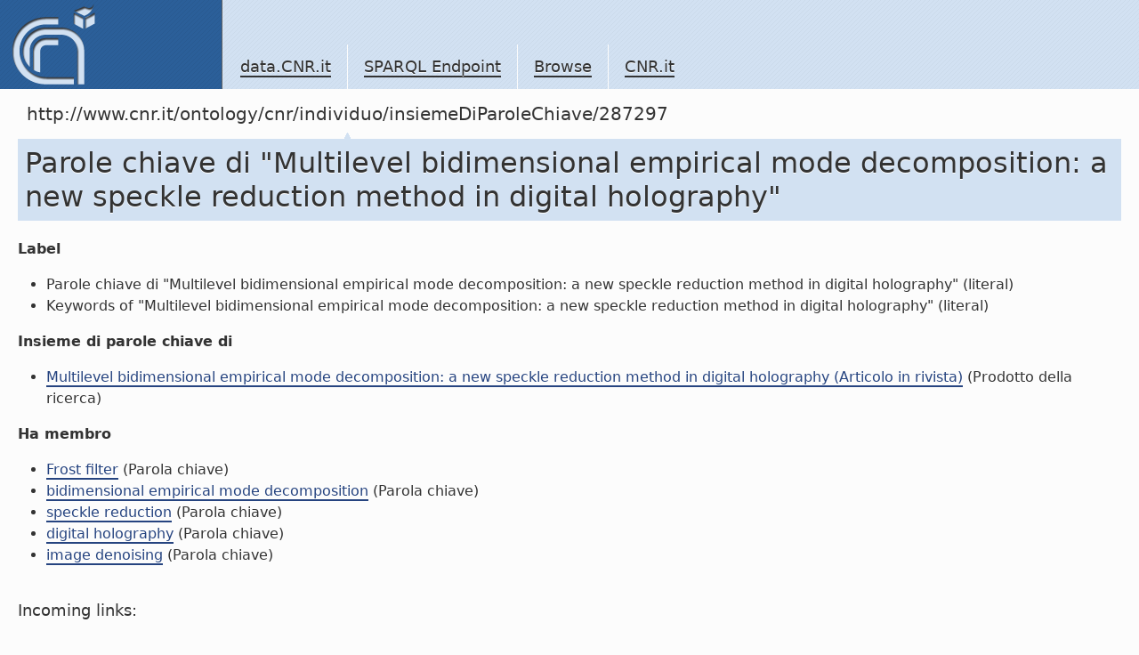

--- FILE ---
content_type: text/html; charset=utf-8
request_url: https://data.cnr.it/data/http://www.cnr.it/ontology/cnr/individuo/insiemeDiParoleChiave/287297
body_size: 2099
content:
<!-- Array
(
    [http://www.cnr.it/ontology/cnr/parolechiave.owl#insiemeDiParoleChiave] => Array
        (
            [0] => Array
                (
                    [s] => http://www.cnr.it/ontology/cnr/individuo/prodotto/ID287297
                    [s_type] => uri
                )

        )

    [http://www.cnr.it/ontology/cnr/suddivisioni.owl#membroDi] => Array
        (
            [0] => Array
                (
                    [s] => http://www.cnr.it/ontology/cnr/individuo/parolaChiave/48683
                    [s_type] => uri
                )

            [1] => Array
                (
                    [s] => http://www.cnr.it/ontology/cnr/individuo/parolaChiave/92656
                    [s_type] => uri
                )

            [2] => Array
                (
                    [s] => http://www.cnr.it/ontology/cnr/individuo/parolaChiave/157459
                    [s_type] => uri
                )

            [3] => Array
                (
                    [s] => http://www.cnr.it/ontology/cnr/individuo/parolaChiave/157457
                    [s_type] => uri
                )

            [4] => Array
                (
                    [s] => http://www.cnr.it/ontology/cnr/individuo/parolaChiave/157458
                    [s_type] => uri
                )

        )

)
--> <!doctype html>
<!-- v.1.0 2010.12.30 -->
<html lang="en" class="no-js">
	<head>
		<meta charset="utf-8" />
		<meta http-equiv="Content-Type" content="text/html; charset=UTF-8" />
		<meta http-equiv="X-UA-Compatible" content="IE=edge,chrome=1" />

		<title>SPARQL Endpoint</title>
		<script type="text/javascript" src="https://ajax.googleapis.com/ajax/libs/jquery/1.4.2/jquery.js"></script>
		<script type="text/javascript" src="https://ajax.googleapis.com/ajax/libs/jqueryui/1.8.1/jquery-ui.min.js"></script>
		<link rel="stylesheet" href="https://ajax.googleapis.com/ajax/libs/jqueryui/1.8.1/themes/base/jquery-ui.css" type="text/css" media="all" />
		<link rel="stylesheet" href="https://ajax.googleapis.com/ajax/libs/jqueryui/1.8.1/themes/overcast/jquery-ui.css" type="text/css" media="all" />

		<link rel="shortcut icon" href="/template.data.cnr.it/favicon.ico" />
		<link rel="stylesheet" href="/template.data.cnr.it/css/style.css" />
		<style>
			#navlocal{display:none;}
			#container{background-color:#FCFCFC;}
			#main .content {margin-left:0px}
			#main #footercontent {margin-left: 20px}
			#main {background: transparent}
			textarea#query {width: 600px; height: 100px}
		</style>
		<script>
			$('document').ready(function(){
				$('a.external').after($('<span/>').text(' ').append($('<img/>').attr('src','/template.data.cnr.it/img/extlnk.png').attr('alt','').attr('title','External link')));
			});
		</script>
	</head>
	<body>
		<div id="container">
			<div id="header">
				<div id="logo">
					<a href="/site" title="Home">
					<img src="/template.data.cnr.it/img/logo.png" />
					</a>
				</div>
				<ul id="navglobal">
					<li>
						<a href="/site">data.CNR.it</a>
					</li>
					<li>
						<a href="/sparql">SPARQL Endpoint</a>
					</li>
                                        <li>
                                                <a href="http://www.cnr.it/ontology/cnr/individuo/CNR">Browse</a>
                                        </li>
					<li>
						<a href="http://www.cnr.it/" target="_blank">CNR.it</a>
					</li>
				</ul>
			</div>
			<div id="navlocal">
<!--				<ul>
					<li><a href="2.1.3">Voce 2.1.3</a>
						<ul>
							<li><a href="2.1.3.1">Voce 2.1.3.1</a></li>
							<li><a href="2.1.3.1">Voce 2.1.3.2</a></li>
							<li><strong>Voce 2.1.3.3</strong></li>
							<li><a href="2.1.3.1">Voce 2.1.3.4</a></li>
							<li><a href="2.1.3.1">Voce 2.1.3.5</a></li>

								<li>
									<strong>Voce 2.1.3.6</strong>
									<ul>
										<li><a href="2.1.3.1">Voce 2.1.3.6.1</a></li>
										<li><a href="2.1.3.1">Voce 2.1.3.6.2</a></li>
										<li class="selected"><strong>Voce 2.1.3.6.3</strong></li>
										<li><a href="2.1.3.1">Voce 2.1.3.4</a></li>
									</ul>
								</li>

								<li><a href="2.1.3.1">Voce 2.1.3.7</a></li>
						</ul>
					</li>
				</ul>-->
			</div>
			<div id="main">
				<div class="content">
					<div id="navpath"><strong>http://www.cnr.it/ontology/cnr/individuo/insiemeDiParoleChiave/287297</strong> </div>
					<div class="scheda"><h1>Parole chiave di "Multilevel bidimensional empirical mode decomposition: a new speckle reduction method in digital holography"</h1>
<dl><dt>Label</dt><dd><ul><li>Parole chiave di "Multilevel bidimensional empirical mode decomposition: a new speckle reduction method in digital holography" (literal)</li><li>Keywords of "Multilevel bidimensional empirical mode decomposition: a new speckle reduction method in digital holography" (literal)</li></ul></dd><dt>Insieme di parole chiave di</dt><dd><ul><li><a href='http://www.cnr.it/ontology/cnr/individuo/prodotto/ID287297'>Multilevel bidimensional empirical mode decomposition: a new speckle reduction method in digital holography (Articolo in rivista)</a> (Prodotto della ricerca)</li></ul></dd><dt>Ha membro</dt><dd><ul><li><a href='http://www.cnr.it/ontology/cnr/individuo/parolaChiave/157459'>Frost filter</a> (Parola chiave)</li><li><a href='http://www.cnr.it/ontology/cnr/individuo/parolaChiave/157457'>bidimensional empirical mode decomposition</a> (Parola chiave)</li><li><a href='http://www.cnr.it/ontology/cnr/individuo/parolaChiave/157458'>speckle reduction</a> (Parola chiave)</li><li><a href='http://www.cnr.it/ontology/cnr/individuo/parolaChiave/48683'>digital holography</a> (Parola chiave)</li><li><a href='http://www.cnr.it/ontology/cnr/individuo/parolaChiave/92656'>image denoising</a> (Parola chiave)</li></ul></dd>

</dl>

<br/><h4>Incoming links:</h4><br/><dl><dt>Insieme di parole chiave</dt><dd><ul><li><a href='http://www.cnr.it/ontology/cnr/individuo/prodotto/ID287297'>Multilevel bidimensional empirical mode decomposition: a new speckle reduction method in digital holography (Articolo in rivista)</a> (Prodotto della ricerca)</li></ul></dd><dt>Membro di</dt><dd><ul><li><a href='http://www.cnr.it/ontology/cnr/individuo/parolaChiave/48683'>digital holography</a> (Parola chiave)</li><li><a href='http://www.cnr.it/ontology/cnr/individuo/parolaChiave/92656'>image denoising</a> (Parola chiave)</li><li><a href='http://www.cnr.it/ontology/cnr/individuo/parolaChiave/157459'>Frost filter</a> (Parola chiave)</li><li><a href='http://www.cnr.it/ontology/cnr/individuo/parolaChiave/157457'>bidimensional empirical mode decomposition</a> (Parola chiave)</li><li><a href='http://www.cnr.it/ontology/cnr/individuo/parolaChiave/157458'>speckle reduction</a> (Parola chiave)</li></ul></dd>

</dl></div>				</div>

				<div id="footercontent">
					data.CNR.it
				</div>
			</div>
			<div id="footer">
				<dl class="section">
					<dt>DATA.CNR.IT</dt>
					<dd>
						<ul>
							<li>
								<a href="/site">data.CNR.it</a>
							</li>
							<li>
								<a href="/sparql">SPARQL Endpoint</a>
							</li>
							<li>
								<a href="http://www.cnr.it/">CNR.it</a>
							</li>
						</ul>
					</dd>
				</dl>
				<dl class="section">
					<dt>Be updated</dt>
					<dd>
						<ul>
							<!--li>
								<a href="/...">Site map</a>
							</li-->
							<!--li>
								<a href="/...">RSS</a>
							</li-->
							<li>
								<a href="http://twitter.com/data_cnr_it">twitter</a>
							</li>
							<li>
								<a href="/site/contacts">contacts</a>
							</li>
						</ul>
					</dd>
				</dl>
				<dl class="section">
					<dt>External resources</dt>
					<dd>
						<ul>
							<li>
								<a href="http://www.w3.org/2001/sw/">W3C Semantic Web Activity</a>
							</li>
							<li>
								<a href="http://www.w3.org/TR/rdf-sparql-query/">SPARQL Query Language</a>
							</li>
							<li>
								<a href="http://linkeddata.org/">linkeddata.org</a>
							</li>
							<!-- li>
								<a href="http://www.w3.org/DesignIssues/LinkedData.html"><img src="http://lab.linkeddata.deri.ie/2010/lod-badges/img/data-badge-5.png" alt="five star open Web data" /></a>
							</li-->
						</ul>
					</dd>
				</dl>
				<p>Copyright &copy; 2010 <a href="http://www.cnr.it" class="lang-dyn">Italian National Research Council</a> <br/> <br/>
				This work is licensed under a <a rel="license" href="http://creativecommons.org/licenses/by-nc-nd/3.0/">Creative Commons Attribution-NonCommercial-NoDerivs 3.0 Unported License</a><br/><br/>
				<a rel="license" href="http://creativecommons.org/licenses/by-nc-nd/3.0/"><img alt="Creative Commons License" style="border-width:0" src="http://i.creativecommons.org/l/by-nc-nd/3.0/88x31.png" /></a>
				</p>
			</div>
		</div>
	</body>
</html>

